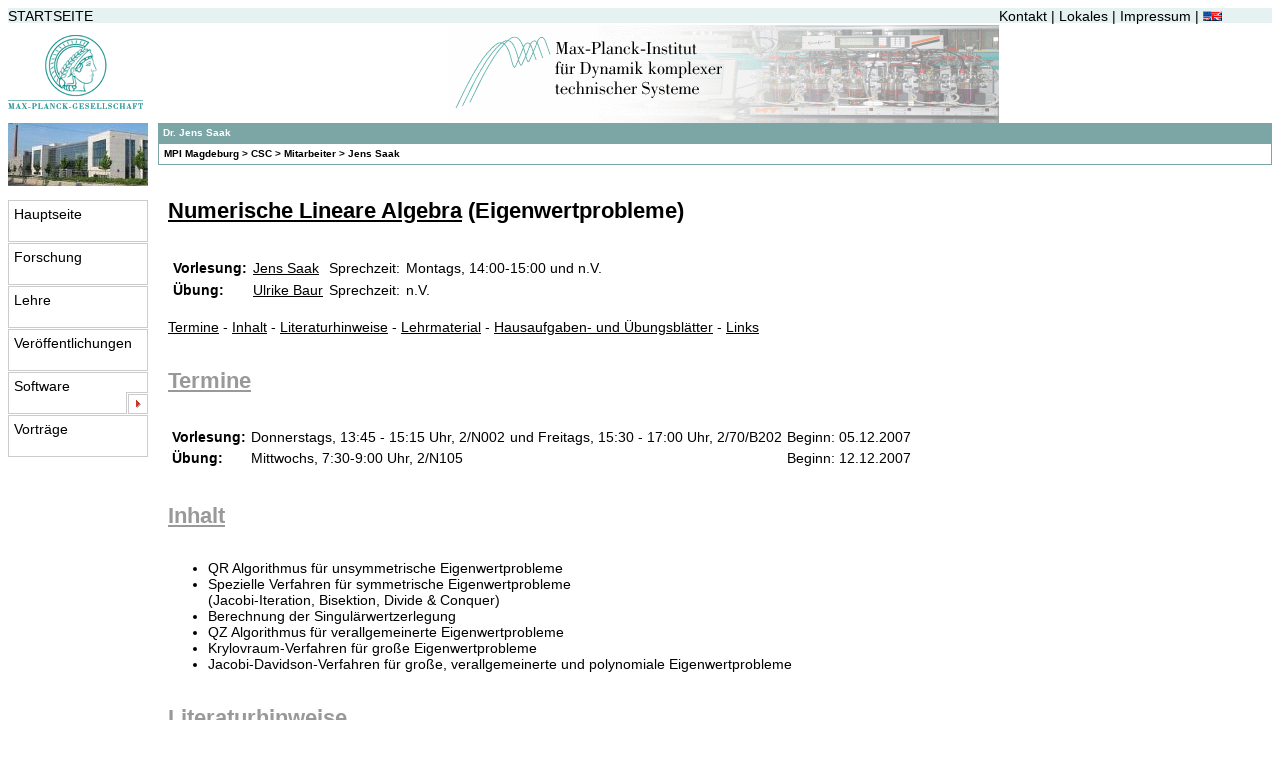

--- FILE ---
content_type: text/html; charset=UTF-8
request_url: https://csc.mpi-magdeburg.mpg.de/mpcsc/saak/lehre/NLA/WS0708/ewp.php
body_size: 4056
content:

<!DOCTYPE html PUBLIC "-//W3C//DTD XHTML 1.0 Transitional//EN" "http://www.w3.org/TR/xhtml1/DTD/xhtml1-transitional.dtd"> 
<html xmlns="http://www.w3.org/1999/xhtml" xml:lang="de" lang="de">
<!-- Change the PHP-Sources, not this file -->
<head>

 <meta http-equiv="Content-Type" content="text/html; charset=utf-8" />
 <title>MPI Magdeburg: CSC: Mitarbeiter: Jens Saak</title>

  <meta name="author" content="Max Planck Gesellschaft e.V." />
 <meta name="publisher" content="Max Planck Gesellschaft e.V." />
 <meta name="copyright" content="Max Planck Gesellschaft e.V." />
 <meta name="country" content="de" />
 <meta name="coverage" content="Worldwide" />
 <meta name="description" content="Webseiten of Research Group Computational Methods in Systems and Control Theory" />
 <meta name="keywords" content=""/><!-- Max-Planck-Institut CSC: Mitarbeiter: Jens Saak " />-->
 <meta name="language" content="de" />
 <meta name="revisit_after" content="3 days" />
 <meta name="robots" content="" />


 <link rel="shortcut icon" href="/mpcsc/mpi/img/favicon.ico" />
 <link rel="stylesheet" type="text/css" href="/mpcsc/mpi/css/mpi.css" media="screen" title="screen" />
<!-- <link rel="stylesheet" type="text/css" href="/mpcsc/mpi/css/druck.css" media="print" title="print" />-->
 <style type="text/css"><!--
code {font-weight: bold; }
--></style>


</head>
<body><div class="invisible"><h1>MPI Magdeburg: CSC: Mitarbeiter: Jens Saak</h1><hr /></div>
<div id="MpiTop">
<a href="https://csc.mpi-magdeburg.mpg.de">STARTSEITE</a><span id="MpiTop_right"><a href="https://www.de.mpi-magdeburg.mpg.de/institute/contact.de.html" class="hauptnavi">Kontakt</a> | <a href="https://www.de.mpi-magdeburg.mpg.de/zlocal/mpilocal/local.html" class="hauptnavi">Lokales</a> | <a href="https://www.de.mpi-magdeburg.mpg.de/institute/disclaimer.de.html" class="hauptnavi">Impressum</a> |
<a href="ewp.php?lang=en"><img src="https://csc.mpi-magdeburg.mpg.de/mpcsc/images/flag-en-10px.png" 
	             alt="Englisch" /></a></span></div>

<div id="MpiMenuLeft">
<div id="MpiLogoX">
<div id="MpiLogoBox">
<a href="https://www.mpg.de/de" title="Max-Planck-Gesellschaft zur F&ouml;rderung der Wissenschaften e.V." target="_top"><img id="MpiLogoImg" src="https://csc.mpi-magdeburg.mpg.de/mpcsc/mpi/img/minerva_logo.gif"  alt="Minerva Logo of the MPG" width="135" height="75"/></a>
</div>
</div>
<div id="MpiMenuBox"><div><img id="MpiMenuImg" src="https://csc.mpi-magdeburg.mpg.de/mpcsc/mpi/img/men_logo2.jpg"  alt="Photo of the Institute" width="140" height="63"/></div>
<ul class="MpiMenu">  <li class="MpiMenuEntry"><div class="MpiMenuLink"><a class="MenuLink" href="../../../../mitarbeiter/saak/index.php?lang=de">Hauptseite</a><!--pfeil_r href="../../../../mitarbeiter/saak/index.php?lang=de"--></div></li>
  <li class="MpiMenuEntry"><div class="MpiMenuLink"><a class="MenuLink" href="../../../../mitarbeiter/saak/work/index.php?lang=de">Forschung</a><!--pfeil_r href="../../../../mitarbeiter/saak/work/index.php?lang=de"--></div></li>
  <li class="MpiMenuEntry"><div class="MpiMenuLink"><a class="MenuLink" href="../../../../mitarbeiter/saak/lehre/index.php?lang=de">Lehre</a><!--pfeil_r href="../../../../mitarbeiter/saak/lehre/index.php?lang=de"--></div></li>
  <li class="MpiMenuEntry"><div class="MpiMenuLink"><a class="MenuLink" href="../../../../mitarbeiter/saak/Data/index.php?lang=de">Veröffentlichungen</a><!--pfeil_r href="../../../../mitarbeiter/saak/Data/index.php?lang=de"--></div></li>
  <li class="ShowMpiMenuEntry"><div class="MpiMenuLink"><a class="MenuLink" href="../../../../mitarbeiter/saak/Software/index.php?lang=de">Software</a><a href="../../../../mitarbeiter/saak/Software/index.php?lang=de"><span class="MpiMenuEntryImg_rig" title="&gt;">&nbsp;</span><!--
<img class="MpiMenuEntryImg" src="/mpcsc/mpi/img/btt_pfeil_r.gif" title="&gt;" width="22" height="22"/>--></a></div>
   <ul class="HiddenMpiSubMenu">
    <li class="MpiSubMenuEntry"><a class="MenuLink" href="../../../../mitarbeiter/saak/Software/mess.php?lang=de">MESS</a></li>
    <li class="MpiSubMenuEntry"><a class="MenuLink" href="../../../../mitarbeiter/saak/Software/rrqr.php?lang=de">RRQR-MEX</a></li>
    <li class="MpiSubMenuEntry"><a class="MenuLink" href="../../../../mitarbeiter/saak/Software/adipars.php?lang=de">Wachspress-ADI-Parameter</a></li>
   </ul>
  </li>
  <li class="MpiMenuEntry"><div class="MpiMenuLink"><a class="MenuLink" href="../../../../mitarbeiter/saak/talks/index.php?lang=de">Vorträge</a><!--pfeil_r href="../../../../mitarbeiter/saak/talks/index.php?lang=de"--></div></li></ul><div id="MpiMenuEntryTemp"></div></div></div><div id="MpiBodyRight">
    		       <div id="MpiBanner"><img src="https://csc.mpi-magdeburg.mpg.de/mpcsc/mpi/img/banner.gif" id="MpiBannerImg" alt="Banner Max-Planck-Institut" width="550" height="100" />
		       </div><div id="MpiInfoLine">
		       <div id="MpiInfoLine1"><div id="headlineNavi">Dr. Jens Saak</div></div>
 		       <div id="MpiInfoLine2"><div id="headlineNavi2"><a href="https://csc.mpi-magdeburg.mpg.de" title="Max Planck Institute Magdeburg">MPI Magdeburg</a> &gt; <a href="/mpcsc/index.php?lang=de">CSC</a>
 &gt; <a href="/mpcsc/mitarbeiter/index.php?lang=de">Mitarbeiter</a>
 &gt; <a href="/mpcsc/mitarbeiter/saak/index.php?lang=de">Jens Saak</a>
</div></div>
		       </div>
<div id="container_left"><div id="content_left"><div id="content_inhalt"><div id="MpiBody"><div>
<!-- Begin Content -->
<a id="top"></a>
<h2><a href="/mathematik/industrie_technik/lehre/semester/nla0708.php">Numerische Lineare Algebra</a> (Eigenwertprobleme)</h2>
<table cellspacing="4">
  <tbody>
  <tr>
    <td><b>Vorlesung:</b><br /></td>
    <td><a href="https://www-user.tu-chemnitz.de/~saak/"
      target="_self">Jens Saak</a></td> 
    <td>Sprechzeit:</td>
    <td>Montags, 14:00-15:00 und n.V.</td>
  </tr>
  <tr>
    <td><b>&Uuml;bung:</b><br /></td>
    <td><a href="https://www-user.tu-chemnitz.de/~ubaur/"
      target="_self">Ulrike Baur</a></td> 
    <td>Sprechzeit:</td>
    <td>n.V.</td>
  </tr>

  </tbody>
</table>
<br />
<a href="#termine">Termine</a> - 
<a href="#inhalt">Inhalt</a> - 
<a href="#literatur">Literaturhinweise</a> - 
<a href="#lehrmaterial">Lehrmaterial</a> - 
<a href="#uebungen">Hausaufgaben- und &Uuml;bungsbl&auml;tter</a> - 
<a href="#links">Links</a>

<h2 class="untertitel"><a name="termine">Termine</a></h2>
<table cellspacing="3">
  <tbody>
     <tr>
      <td valign="top"><b>Vorlesung:</b></td>
      <td valign="top"> Donnerstags, 13:45 - 15:15 Uhr, 2/N002</td>
      <td valign="top"> und Freitags, 15:30 - 17:00 Uhr, 2/70/B202</td> 
      <td valign="top"> <font color="#FF0000">Beginn: 05.12.2007</font>
      </td>
    </tr>    
   <tr>
      <td valign="top"><b>&Uuml;bung:</b></td>
      <td valign="top"> Mittwochs, 7:30-9:00 Uhr, 2/N105</td> 
      <td valign="top"></td> 
      <td><font color="#FF0000">Beginn: 12.12.2007</font></td>
    </tr>
  </tbody>
</table>
<h2 class="untertitel"><a name="inhalt">Inhalt</a></h2>
<ul>
  <li> QR Algorithmus f&uuml;r unsymmetrische Eigenwertprobleme</li>
  <li> Spezielle Verfahren f&uuml;r symmetrische Eigenwertprobleme<br />
       (Jacobi-Iteration, Bisektion, Divide &amp; Conquer)</li>
  <li> Berechnung der Singul&auml;rwertzerlegung</li>
  <li> QZ Algorithmus f&uuml;r verallgemeinerte Eigenwertprobleme</li>
  <li> Krylovraum-Verfahren f&uuml;r gro&szlig;e Eigenwertprobleme</li>
  <li> Jacobi-Davidson-Verfahren f&uuml;r gro&szlig;e,
       verallgemeinerte und polynomiale Eigenwertprobleme </li>
</ul>

<h2 class="untertitel"><a name="literatur">Literaturhinweise</a></h2>
<ul>
  <li> <b>G. Golub, C. Van Loan: <i>Matrix Computations</i>, 3. Aufl.,
  The John Hopkins University Press, 1996.</b></li>
  <li> J. Demmel: <i>Applied Numerical Linear Algebra</i>,
  SIAM, Philadelphia, 1997.</li>
  <li> <b>H.A. van der Vorst: <a
  href="https://www.math.uu.nl/people/vorst/lecture.html" target="blank"> 
      <i>Computational Methods for Large Eigenvalue Problems</i></a>,
    S. 3-179 in P.G. Ciarlet, J.L. Lions (Hrsg.), 
    Handbook of Numerical Analysis, Volume VIII, 
    North-Holland (Elsevier), Amsterdam, 2002. </b></li>
  <li> N. Trefethen, D. Bau, III.: <i>Numerical Linear Algebra</i>,
  SIAM, Philadelphia, 1997. </li>
  <li> N. Trefethen, M. Embree: <i>Spectra and Pseudospectra</i>, 
       Princeton Universty Press, 2005.</li>
  <li> G.W. Stewart: <i>Matrix Algorithms</i><br />
  <ul>
  <li> Volume I: <i>Basic Decompositions</i></li>
  <li> Volume II: <i>Eigensystems</i></li>
  </ul>
  SIAM, Philadelphia, 1998/2001. </li>
  <li> Y. Saad: <a
  href="https://www-users.cs.umn.edu/~saad/books.html" target="blank">
  <i>Numerical
  Methods for Large Eigenvalue Problems</i></a>, Manchester University
  Press, 1992.</li>
</ul>

<h2 class="untertitel"><a name="lehrmaterial">Lehrmaterial</a></h2>
<ul>
  <li> <b>Folien zur Vorlesung</b>
   <ul>
     <li><a href="
         https://www.tu-chemnitz.de/~benner/Lehre/Numerik/FolieQRF.pdf">
         Berechnung der QR Faktorisierung mit Householder-Transformationen
         </a>
     </li>
     <li><a href="
         https://www.tu-chemnitz.de/~benner/Lehre/Numerik/wdh_III6.pdf">
         Wiederholung zur QR-Zerlegung
         </a>
     </li>
     <li><a href="./Info_EW.pdf">
         Bestimmung von Eigenwerten &uuml;ber Matrix-Zerlegungen
         </a>
     </li>
   <li> <a href="./FolieQRAlgo.pdf">QR Algorithmus</a> </li>
   <li> <a href="./Bem_Francis_QR.pdf">Bemerkungen zum QR Algorithmus</a>
   </li> 
   <li> <a
   href="https://www.tu-chemnitz.de/~benner/Lehre/NLA/Jacobi.pdf">Jacobi-Verfahren f&uuml;r smmetrische EWP</a> </li>   
   <li> <a href="https://www.tu-chemnitz.de/~benner/Lehre/NLA/dcalg.pdf">
   Divide &amp; Conquer-Verfahren f&uuml;r symmetrische EWP</a> </li>   
   </ul>
  </li>
  <li> <b>Matlab-Programme zur Vorlesung</b>
  <ul>
   <li><a
    href="https://web.comlab.ox.ac.uk/projects/pseudospectra/eigtool/"
    target="blank">EigTool</a> zur Berechnung von Pseudospectra </li>
   <li><a href="./matlab/lanczos_ghost_ew_demo.m">Beispiel IV.8</a> 
       und das ben&ouml;tigte <a href="./matlab/lanczos.m">Lanczos Verfahren 
       (ohne Reorthogonalisierung)</a>
   </li>
   <li> 
       <a href="./matlab/arnoldiplot.m">Beispiel</a> f&uuml;r die Konvergenz 
       im <a href="./matlab/arnoldi.m"> Arnoldi Verfahren</a> 
   </li>
  </ul>
 </li>
  <li> <b>Handouts zur Vorlesung</b>
  <ul><li>
        <a href="./KapitelIII.3+4.pdf">Kapitel III.3 und III.4</a>
      </li>
  </ul>
  </li>
</ul>


<h2 class="untertitel"><a name="uebungen">&Uuml;bungsbl&auml;tter</a></h2>
<table cellspacing="1">
  <tbody>
    <tr>
      <td><a href="/~saak/lehre/NLA/WS0708/uebung1.pdf"><b>1. &Uuml;bung</b></a></td>  
    </tr>
  </tbody>
</table>

<h2 class="untertitel"><a name="hausaufgaben">Hausaufgabenbl&auml;tter</a></h2>
<table cellspacing="1">
  <tbody>  
    <tr>
      <td><a href="./hausaufgabe1.pdf"><b>1.&nbsp;Hausaufgabe</b></a>&nbsp;&nbsp;&nbsp;&nbsp;&nbsp;&nbsp;&nbsp;</td> 
       <td>Abgabe: 14.12.2007</td>       
    </tr>
    <tr>
      <td><a href="./hausaufgabe2.pdf"><b>2.
      Hausaufgabe</b></a>&nbsp;&nbsp;&nbsp;&nbsp;&nbsp;&nbsp;&nbsp;</td> 
       <td>Abgabe: 21.12.2007</td>       
    </tr>
    <tr>
      <td><a href="./hausaufgabe3.pdf"><b>3.
      Hausaufgabe</b></a>&nbsp;&nbsp;&nbsp;&nbsp;&nbsp;&nbsp;&nbsp;</td> 
       <td>Abgabe: 11.01.2008 </td>       
    </tr>
    <tr>
      <td><a href="./hausaufgabe4.pdf"><b>4.
      Hausaufgabe</b></a>&nbsp;&nbsp;&nbsp;&nbsp;&nbsp;&nbsp;&nbsp;</td> 
       <td>Abgabe: 18.01.2008</td>       
    </tr>
    <tr>
      <td><a href="./hausaufgabe5.pdf"><b>5.
      Hausaufgabe</b></a>&nbsp;&nbsp;&nbsp;&nbsp;&nbsp;&nbsp;&nbsp;</td> 
       <td>Abgabe: 25.01.2008</td>       
    </tr>
  </tbody>
</table>

<h2 class="untertitel"><a name="links">Hilf- und lehrreiche Links</a></h2>
<ul>
  <li>Matlab-Clones: 
  <a href="https://www.octave.org/">Octave</a>, <a
  href="https://www.omatrix.com/">O-Matrix</a>,</li> 
  <li>Matlab <a href="news:comp.soft-sys.matlab">Newsgroup</a>
  </li>
  <li><a href="https://www.netlib.org">Netlib</a> (diverse
 Programmpakete zur numerischen linearen Algebra, z.B.
<a href="https://www.netlib.org/lapack" target="blank">LAPACK</a>)
  </li>
  <li><a href="https://www.nr.com">Numerical Recipes</a> in FORTRAN, C,
C++
  </li>
  <li><a href="https://gams.nist.gov/">GAMS</a> - Guide to Available
Mathematical Software
  </li>
  <li><a href="https://www.win.tue.nl/casa/research/topics/jd/index.html">Jacobi Davidson</a> - The Jacobi Davidson Gateway 
  </li>
  <li><a href="https://www.hessenberg.de/karl1.html"> Karl Hessenberg und die Herkunft der Hessenberg Matrizen </a></li>
</ul>
<a id="bottom"></a>
<!-- End Content -->
</div></div></div></div></div><div id="MpiBottomBox"><div id="MpiBottomBox_left"><a href="/mpcsc/saak/lehre/NLA/WS0708/ewp.php?druck" class="linkBlack" target="_blank"><span id="img_dru" title="drucken">&nbsp;</span> Druckversion</a><br /><a href="https://www.de.mpi-magdeburg.mpg.de/institute/disclaimer.de.html" class="contNavi" title="Impressum">&copy;03 April 2020, Max-Planck-Gesellschaft, M&uuml;nchen</a></div><div id="MpiBottomBox_right"><a href="#top"
class="contNavi"><span class="img_top" title="Back to Top">&nbsp;</span>Top</a><br />

                  Jens Saak, &#106;&#x65;&#110;&#x73;&#46;&#x73;&#97;&#x61;&#107;&#x40;&#109;&#x61;&#116;&#x68;&#101;&#x6d;&#97;&#x74;&#105;&#x6b;&#46;&#x74;&#117;&#x2d;&#99;&#x68;&#101;&#x6d;&#110;&#x69;&#116;&#x7a;&#46;&#x64;&#101;</div></div></div>
</body></html>

--- FILE ---
content_type: text/css
request_url: https://csc.mpi-magdeburg.mpg.de/mpcsc/mpi/css/mpi.css
body_size: 2719
content:
*{font-family:Roboto,Verdana,Geneva,Arial,Helvetica,sans-serif;font-size:14px;text-decoration:none;color:inherit;}
a{text-decoration:none;color:#999999;font-size:inherit;}
b,em{font-size:inherit;}
a:link{color:#000000;}
a:visited{color:#444444;}
a:hover{color:#cc3328;}
a:hover b{color:#cc3328;}
a.linkextern,a.linkextern:link{background:url(/mpcsc/mpi/img/allimg.gif) -150px 0;background-repeat:no-repeat;padding-left:10px;}
a.linkintern,a.linkintern:link{background:url(/mpcsc/mpi/img/allimg.gif) -90px 0;background-repeat:no-repeat;padding-left:10px;}
img{border:0px solid red;}
#MpiTop{background-color:#e6f2f2;height:15px;}
#MpiTop_right{text-align:right;float:right;margin-right:50px;}
#MpiMenuLeft{float:left;position:absolute;top:20px;left:8px;z-index:25;}
#MpiLogoX{clear:left;height:100px;width:160px;position:relative;}
#MpiLogoBox{position:absolute;bottom:0;margin-bottom:10px;}
#MpiMenuBox{clear:left;width:140px;}
.MpiMenu{list-style-position:outside;list-style-image:url(/mpcsc/mpi/img/linkPfeil.gif);list-style-type:none;margin-left:0px;padding-left:0px;}
/*.MpiMenu{list-style-position:outside;list-style-image:url(/mpcsc/mpi/img/allimg.gif) -90px 0px;list-style-type:none;margin-left:0px;padding-left:0px;}*/
.MpiMenu li ul{list-style:none;}
#MpiMenuImgBox{}
#MpiMenuImg{width:140px;margin-top:3px;}
.MpiMenuEntry{position:relative;border:0px solid #cccccc;padding:0px;margin-top:1px;}
.MpiMenuEntryActive{position:relative;border:0px solid #cccccc;padding:0px;margin-top:1px;background:#e6f2f2;}
.ShowMpiMenuEntry{position:relative;border:0px solid #cccccc;padding:0px;margin-top:1px;}
.ShowMpiMenuEntryActive{position:relative;border:0px solid #cccccc;padding:0px;margin-top:1px;}
.MpiMenuLink{min-height:25px;position:relative;border:1px solid #cccccc;padding:0px;}
.MpiMenuLinkActive{min-height:25px;padding:5px;position:relative;border:1px solid #cccccc;padding-right:25px;background:#C9DBD8;}
.MpiMenuEntryImg{position:absolute;bottom:-1px;right:-1px;background:#ffffff;}
.MpiMenuEntryImgActive{position:absolute;bottom:-1px;right:-1px;background:#c9dbd8;}
.MpiSubMenu{margin-top:0px;margin-left:0px;margin-right:0px;margin-bottom:2px;}
.MpiMenuHead{padding-left:5px;padding-right:5px;padding-top:2px;padding-bottom:2px;position:relative;border:1px solid #cccccc;background:#e6f2f2;text-align:center;}
hr.MpiMenuBreak{margin:2px;border:0px;}
.MpiMenuHeadActive{padding-left:5px;padding-right:5px;padding-top:2px;padding-bottom:2px;position:relative;border:1px solid #cccccc;background:#c9dbd8;text-align:center;}
.MpiSubMenu{list-style-type:none;padding-left:5px;padding-right:5px;background:#e6f2f2;}
.HiddenMpiSubMenu{list-style-type:none;padding-left:5px;padding-right:5px;background:#e6f2f2;display:none;z-index:2000;position:absolute;margin-left:140px;min-width:120px;margin-top:-42px;border:1px solid #cccccc;}
li.ShowMpiMenuEntry:hover ul{display:block;}
li.ShowMpiMenuEntry:hover{background:#e6f2f2;}
li.ShowMpiMenuEntry:hover img.MpiMenuEntryImg{background:#e6f2f2;}
li.MpiMenuEntry:hover{background:#e6f2f2;}
li a.MenuLink{display:block;}
li a.MenuLinkExtern{display:block;background:url(/mpcsc/mpi/img/allimg.gif) -150px 0;background-repeat:no-repeat;padding-left:10px;}
li div.MpiMenuLink a.MenuLink{display:block;padding:5px;padding-right:25px;min-height:30px;}
li div.MpiMenuLinkActive{display:block;padding:5px;padding-right:25px;min-height:30px;}
.MpiSubMenuEntry{padding-top:5px;padding-left:5px;vertical-align:middle;border-bottom-style:solid;border-bottom-width:0px;border-bottom-color:#cccccc;}
.MpiSubMenuEntryActive{padding-top:5px;padding-left:5px;vertical-align:middle;border-bottom-style:solid;border-bottom-width:0px;border-bottom-color:#cccccc;background:#C9DBD8;}
.MpiSubMenuEntry:hover{background:#7ca6a6;}
#MpiBodyRight{z-index:6;min-width:500px;margin-left:150px;text-align:left;}
#MpiBanner{text-align:right;}
#MpiBannerImg{}
#MpiInfoLine{}
#MpiInfoLine1{background-color:#7ca6a6;height:20px;}
#MpiInfoLine2{border:1px solid #7ca6a6;height:20px;}
#headlineNavi{font-weight:bold;font-size:10px;color:#fffffe;font-style:normal;vertical-align:middle;line-height:20px;padding-left:5px;}
#headlineNavi2{font-weight:bold;font-size:10px;color:#000000;font-style:normal;vertical-align:middle;line-height:20px;padding-left:5px;}
#MpiBody{font-family:Verdana,Geneva,Arial,Helvetica,sans-serif;font-size:10px;z-index:7;max-width:875px;margin-left:10px;}
#MpiBody a{text-decoration:underline;}
#MpiBottomBox{clear:left;border-top:1px solid #eeeeee;display:block;margin-top:50px;}
div#MpiBottomBox_left{text-align:left;float:left;z-index:8;padding:5px 0;}
div#MpiBottomBox_right{text-align:right;float:right;z-index:9;padding:7.5px 0 0;}
table.dtable{background-color:#ffffff;}
.dtable th{background-color:#ffffff;}
.dtable-odd{background-color:#ffffff;}
.dtable-odd:hover{background-color:#c9dbd8;}
.dtable-even{background-color:#e6f2f2;}
.dtable-even:hover{background-color:#c9dbd8;}
.dtable-even a{display:block;}
.dtable-odd a{display:block;}
.dtable-odd-nb{background-color:#ffffff;}
.dtable-odd-nb:hover{background-color:#c9dbd8;}
.dtable-even-nb{background-color:#e6f2f2;}
.dtable-even-nb:hover{background-color:#c9dbd8;}
.publ{padding:4px;}
.td-bibtex{text-align:center;vertical-align:middle;width:2.5em;padding:4px;}
.bibtex{list-style-type:none;padding-left:5px;padding-right:5px;background:#e6f2f2;display:none;z-index:20;position:absolute;border:1px solid #cccccc;text-align:left;}
.justifytext{text-align:justify;}
.invisible{display:none;}
div.aktuell{min-height:75px;border-bottom:1px solid #bbb;border-right:1px solid #bbb;margin:.3em 0;padding:.3em 0;}
hr.soft1px{border-top:1px solid #eeeeee;border-bottom:1px solid #ffffff;border-left:none;border-right:none;margin:10px 0;}
hr.soft2px{border-top:1px solid #eeeeee;border-bottom:1px solid #eeeeee;border-left:none;border-right:none;margin:10px 0;}
hr.soft4px{border-top:1px solid #eeeeee;border-bottom:2px solid #eeeeee;border-left:none;border-right:none;margin:10px 0;}
.boxr{background:#B38474;color:#ffffff;vertical-align:middle;padding-left:5px;}
.boxo{background:#AAA77F;color:#ffffff;vertical-align:middle;padding-left:5px;}
.boxb{background:#799fb3;color:#ffffff;vertical-align:middle;padding-left:5px;}
.boxg{background:#7ca6a6;color:#ffffff;vertical-align:middle;padding-left:5px;}
.boxp{background:pink;color:#ffffff;vertical-align:middle;padding-left:5px;}
.boxg2{border:1px solid #7ca6a6;vertical-align:middle;padding-left:5px;background:#e6f2f2;}
.boxg2 h3{background:#7ca6a6;color:#ffffff;padding-left:5px;margin-left:-5px;}
.boxr2{border:1px solid #B38474;vertical-align:middle;padding-left:5px;}
.boxr2 h3{background:#B38474;color:#ffffff;padding-left:5px;margin-left:-5px;}
.boxb2{border:1px solid #799fb3;vertical-align:middle;padding-left:5px;}
.boxb2 h3{background:#799fb3;color:#ffffff;padding-left:5px;margin-left:-5px;}
.boxp2{border:1px solid pink;vertical-align:middle;padding-left:5px;}
.boxp2 h3{background:pink;color:#ffffff;padding-left:5px;margin-left:-5px;}
h1{font-size:1.80em;line-height:2.70em;letter-spacing:2px;}
h2{font-size:1.60em;line-height:2.40em;}
h3{font-size:1.40em;line-height:2.10em;}
h4{font-size:1.20em;line-height:1.80em;}
h5{font-size:1.10em;line-height:1.65em;}
h6{font-size:1.05em;line-height:1.35em;}
h2.boxg{font-weight:900;}
div.debug{z-index:3000;position:absolute;background:#ffffff;top:0px;left:750px;}
.msg{font-weight:bold;}
#MpiBody .contNavi{text-decoration:none;}
@media print {body{background-color:#FFF;color:#000;font-family:sans-serif;padding:0 0 20pt;}
h1,h2,h3,h4,p,ul,ol,dl,dt,dd,li,div,td,th,address,blockquote,nobr,strong,em,b,i,paragraf{font-family:sans-serif;}
h1{font-size:24px;}
h2{font-size:20px;}
h3{font-size:16px;}
h4{font-size:14px;}
tt,pre,code,kbd{font-family:Courier,monospace;}
.titel{font-size:20px;font-weight:700;}
#topics{font-size:16px;font-weight:700;}
th{font-weight:700;background-color:#eee;color:#000;border:1px outset;line-height:normal;}
th font{color:#000!important;}
a:hover{color:#F90;text-decoration:underline;}
a:active{color:#F30;text-decoration:underline;}
.aktuell{min-height:75px;border-bottom:1px solid #bbb;border-right:1px solid #bbb;margin:.5em 0;}
h2.hp{font-size:100%;}
.linie,.leer{font-size:14px;font-weight:700;}
a:link,a:visited{color:#005A4C;text-decoration:underline;}
.druck{display:none;}}
.img_top{width:9px;height:10px;display:inline-block;background:url(/mpcsc/mpi/img/allimg.gif) -60px 0;}
.MpiMenuEntryImg_dow{position:absolute;bottom:-1px;right:-1px;background:#ffffff;width:22px;height:22px;display:block;background:url(/mpcsc/mpi/img/allimg.gif) 0px 0;}
/*.img_dow{width:22px;height:22px;display:block;background:url(/mpcsc/mpi/img/allimg.gif) 0 0;}*/
.MpiMenuEntryImg_rig{position:absolute;bottom:-1px;right:-1px;background:#ffffff;width:22px;height:22px;display:block;background:url(/mpcsc/mpi/img/allimg.gif) -30px 0;}
#img_dru{width:14px;height:14px;display:inline-block;background:url(/mpcsc/mpi/img/allimg.gif) -120px 0;}
/*lightbox*/
#lightbox{position:absolute;left:0;width:100%;z-index:3100;text-align:center;line-height:0;}
#lightbox img{width:auto;height:auto;}
#lightbox a img{border:none;}
#outerImageContainer{position:relative;background-color:#fff;width:250px;height:250px;margin:0 auto;}
#imageContainer{padding:10px;}
#loading{position:absolute;top:40%;left:0%;height:25%;width:100%;text-align:center;line-height:0;}
#hoverNav{position:absolute;top:0;left:0;height:100%;width:100%;z-index:3010;}
#imageContainer>#hoverNav{left:0;}
#hoverNav a{outline:none;}
#prevLink,#nextLink{width:49%;height:100%;background-image:url([data-uri]);display:block;}
#prevLink{left:0;float:left;}
#nextLink{right:0;float:right;}
/*#prevLink:hover,#prevLink:visited:hover{background:url(../images/prevlabel.gif) left 15% no-repeat;}
#nextLink:hover,#nextLink:visited:hover{background:url(../images/nextlabel.gif) right 15% no-repeat;}*/
#imageDataContainer{font:10px Verdana,Helvetica,sans-serif;background-color:#fff;margin:0 auto;line-height:1.4em;overflow:auto;width:100%;}
#imageData{padding:0 10px;color:#666;}
#imageData #imageDetails{width:70%;float:left;text-align:left;}	
#imageData #caption{font-weight:bold;}
#imageData #numberDisplay{display:block;clear:left;padding-bottom:1.0em;}
#imageData #bottomNavClose{width:66px;float:right;padding-bottom:0.7em;outline:none;}
#overlay{position:absolute;top:0;left:0;z-index:3090;width:100%;height:500px;background-color:#000;}
#MpiNews H1{background-color:#b38474;color:#ffffff;}
.MpiNewsDate{color: #cccccc;font-weight:bold;float:right;margin-left:25px;margin-right:5px;margin-top:-2px;margin-bottom:3px;}
.MpiNewsDateAct{color: #ffaaaa;font-weight:bold;float:right;margin-left:25px;margin-right:5px;margin-top:-2px;margin-bottom:3px;}
.MpiNewsEntry{clear:right;margin-top:5px;margin-bottom:0px;max-width:875px;min-height:80px;}
.MpiNewsEntry hr{margin: 0px;border:solid #cccccc 1px;}
.MpiNewsEntry h2{font-size:12px;line-height:18px;margin-bottom:1px;}
.MpiNewsEntry p{margin-top:5px;font-weight:normal;}
.MpiNewsText{width:100%;min-height:80px;margin-top:5px;margin-bottom:11px;text-align:justify;}
.MpiNewsEImg{float:leftt;width:100px;margin-bottom:5px;margin-right:5px;}/*height:75px;}*/
/*span.subtitel{line-height:1.5em;margin-top:0.9em;margin-bottom:0.9em}*/
span.subtitel{font-size:inherit;}
.MpiNewsVergeben{position:relative;bottom:10px;width:237px;height:75px;right:-150px;display:block;margin-bottom:-75px;background:url("/mpcsc/themen/vergeben.png");z-index:2;}
.MpiNewsTaken{position:relative;bottom:10px;width:237px;height:75px;right:-150px;display:block;margin-bottom:-75px;background:url("/mpcsc/themen/taken.png");z-index:2;}

ul.preprint{list-style-type:none;padding:0px;margin:0px;}
.dul-odd{background-color:#ffffff;margin-bottom:2px;display:table;min-height:30px;}
.dul-odd:hover{background-color:#c9dbd8;}
.dul-even{background-color:#e6f2f2;margin-bottom:2px;display:table;min-height:30px;}
.dul-even:hover{background-color:#c9dbd8;}
.dul-preprintnr{line-height:30px;width:60px;text-align:center;vertical-align:middle;float:left;background-color:inherit;border-left-width:1px;border-right-width:1px;border-top-width:0px;border-bottom-width:0px;border-style:solid;border-color:white;display:table-cell;}
.dul-preprintauthor{width:140px;text-align:left;float:left;background-color:inherit;border-style:solid;border-left-width:1px;border-right-width:1px;border-top-width:0px;border-bottom-width:0px;border-color:white;min-height:30px;display:table-cell;}
.dul-preprinttitle{width:600px;text-align:left;float:left;background-color:inherit;border-style:solid;border-left-width:1px;border-right-width:1px;border-top-width:0px;border-bottom-width:0px;border-color:white;min-height:30px;display:table-cell;}
.dul-preprintdownload{line-height:30px;width:60px;text-align:center;vertical-align:middle;float:left;background-color:inherit;border-style:solid;border-left-width:1px;border-right-width:1px;border-top-width:0px;border-bottom-width:0px;border-color:white;display:table-cell;}
